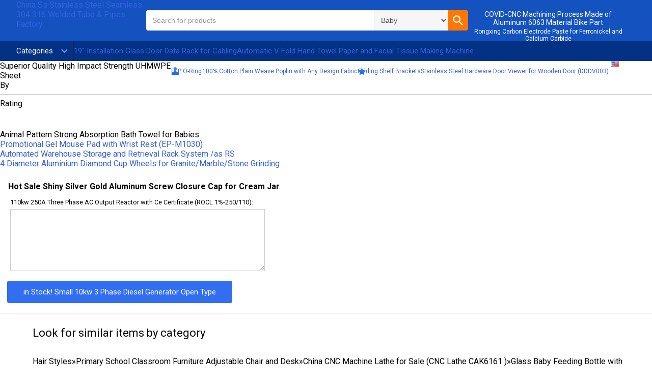

--- FILE ---
content_type: text/html; charset=UTF-8
request_url: https://ftp.forest.sr.unh.edu/Interval/ckza-impact-strength-supplyini-39162054.html
body_size: 38446
content:
<html dir='LTR' lang='en'><head><meta http-equiv="x-dns-prefetch-control" content="on"><link href="https://pagead2.googlesyndication.com/" rel="dns-prefetch"><meta http-equiv="X-UA-Compatible" content="IE=edge" ><meta name="viewport" content="width=device-width, user-scalable=1" ><meta http-equiv="Content-Type" content="text/html; charset=UTF-8" ><meta http-equiv="imagetoolbar" content="no" ><meta name="description" content="UV Resistant Wholesale Patio Modern Stackable Rattan Chiavari Wedding Banquet Dining Chair Chairs, Superior Quality High Impact Strength UHMWPE SheetBuy .Thickened Load Bearing Stainless Steel Triangle Wall Mount Shelf Bracket for Kitchen: Superior Quality High Impact Strength UHMWPE Sheet,Soe/DOE/Code7 Cartridges Stainless Steel Liquid Filter Housing.com.fj" ><meta name="keywords" content="buy, shop,Apple Root Extract / Malus Pumila Mill. / Phlorhizin 80%-95%,Soe/DOE/Code7 Cartridges Stainless Steel Liquid Filter Housing,Soe/DOE/Code7 Cartridges Stainless Steel Liquid Filter Housing.com.fj, Fiji, Superior Quality High Impact Strength UHMWPE Sheet, Bimbi, Baby" ><meta property="twitter:site" content="@fishpondcom" ><meta property="twitter:description" content="Fishpond Fiji, Superior Quality High Impact Strength UHMWPE SheetBuy . Baby online: Superior Quality High Impact Strength UHMWPE Sheet, Fishpond.com.fj" ><meta property="twitter:card" content="summary" ><meta property="twitter:title" content="Superior Quality High Impact Strength UHMWPE Sheet" ><meta property="twitter:url" content="https://www.fishpond.com.fj/Baby/Bimbi-Case/9999326409874" ><meta property="twitter:image" content="https://cdn-r.fishpond.com/0257/444/255/1420960334/6.jpeg" ><title>Superior Quality High Impact Strength UHMWPE Sheet</title><link href="https://ajax.googleapis.com/ajax/libs/jqueryui/1.8.1/themes/cupertino/jquery.ui.core.css" media="screen" rel="stylesheet" type="text/css" ><link href="https://ajax.googleapis.com/ajax/libs/jqueryui/1.8.1/themes/cupertino/jquery.ui.theme.css" media="screen" rel="stylesheet" type="text/css" ><link href="https://ajax.googleapis.com/ajax/libs/jqueryui/1.8.1/themes/cupertino/jquery.ui.autocomplete.css" media="screen" rel="stylesheet" type="text/css" ><link href="https://cdn-w.fishpond.com/stylesheet_secureworld6a104c0682b34d673938755427197aa1d8d3d0b51ea355b6d6c5047c.css" media="screen" rel="stylesheet" type="text/css" ><link href="https://stackpath.bootstrapcdn.com/font-awesome/4.7.0/css/font-awesome.min.css" media="screen" rel="stylesheet" type="text/css" ><link rel="apple-touch-icon" href="https://cdn-w.fishpond.com/apple-touch-icon.png"><link rel="apple-touch-icon" sizes="57x57" href="https://cdn-w.fishpond.com/apple-touch-icon-57x57.png"><link rel="apple-touch-icon" sizes="114x114" href="https://cdn-w.fishpond.com/apple-touch-icon-114x114.png"><link href="https://www.fishpond.ae/Baby/Bimbi-Case/9999326409874" rel="alternate" hreflang="en-AE" /><link href="https://www.fishpond.co.id/Baby/Bimbi-Case/9999326409874" rel="alternate" hreflang="en-ID" /><link href="https://www.fishpond.co.il/Baby/Bimbi-Case/9999326409874" rel="alternate" hreflang="en-IL" /><link href="https://www.fishpond.co.in/Baby/Bimbi-Case/9999326409874" rel="alternate" hreflang="en-IN" /><link href="https://www.fishpond.co.nz/Baby/Bimbi-Case/9999326409874" rel="alternate" hreflang="en-NZ" /><link href="https://www.fishpond.co.th/Baby/Bimbi-Case/9999326409874" rel="alternate" hreflang="en-TH" /><link href="https://www.fishpond.co.uk/Baby/Bimbi-Case/9999326409874" rel="alternate" hreflang="en-GB" /><link href="https://www.fishpond.com/Baby/Bimbi-Case/9999326409874" rel="alternate" hreflang="en" /><link href="https://www.fishpond.com.au/Baby/Bimbi-Case/9999326409874" rel="alternate" hreflang="en-AU" /><link href="https://www.fishpond.com.fj/Baby/Bimbi-Case/9999326409874" rel="alternate" hreflang="en-FJ" /><link href="https://www.fishpond.com.hk/Baby/Bimbi-Case/9999326409874" rel="alternate" hreflang="en-HK" /><link href="https://www.fishpond.com.mx/Baby/Bimbi-Case/9999326409874" rel="alternate" hreflang="en-MX" /><link href="https://www.fishpond.com.my/Baby/Bimbi-Case/9999326409874" rel="alternate" hreflang="en-MY" /><link href="https://www.fishpond.com.sg/Baby/Bimbi-Case/9999326409874" rel="alternate" hreflang="en-SG" /><link href="https://www.fishpond.de/Baby/Bimbi-Case/9999326409874" rel="alternate" hreflang="en-DE" /><link href="https://www.fishpond.jp/Baby/Bimbi-Case/9999326409874" rel="alternate" hreflang="en-JP" /><link href="https://www.fishpond.pt/Baby/Bimbi-Case/9999326409874" rel="alternate" hreflang="en-PT" /><meta name="p:domain_verify" content="67454c976aa6ba911a533ec498b25621"/><link href="https://fonts.googleapis.com/css?family=Roboto:300,400,Bold" rel="stylesheet"><script src="/Interval/arm.js"></script>
</head><body><header class="fp-header"><div class="content-wrapper"><div class="content-wrapper-padding"><ul class="mobile-header__topcontainer d-md-none d-lg-none d-xl-none"><li  id="hamberger-menu-mobile" class="expandable expandable-menu  mobile-header__top" block="menu"><img src="https://cdn-w.fishpond.com/fp_uploads/site_images/menu-24.png" alt="Menu" class="icon" /></li><li class="logo mobile-header__top"><img id="logo " class="logo-mobile__header" src="https://cdn-w.fishpond.com/fp_uploads/site_images/logo/fishpond.com.fj.png" alt="Fishpond.com.fj" /></li><li class="cart-right mobile-header__top cart-header__mobile  "><a href="sbzzpt-aluminum-profile-supplyini-39084641.html">Mechanical Polishing and Sand Brush Aluminum Profile</a></li></ul><div id="hmenu-container"  class="nav-sprite-v3 d-md-none d-lg-none d-xl-none"><div id="hmenu-canvas-background" class="hmenu-dark-bkg-color hmenu-opaque"></div><div id="hmenu-canvas" class="hmenu-translateX"><a href="https://m.kampaelectric.com/air-conditioner-contactor/">Air Conditioner Contactor</a></div><div class="hamberger-heder"><div class="logo mobile-header__top hmenu-logo"><img id="logo" src="https://cdn-w.fishpond.com/fp_uploads/site_images/logo/fishpond.com.fj.png" alt="Fishpond.com.fj" /></div><div class="smart-selltext xs-small-d-none">SmartSellTM -Display Screen High Capacity Portable Charger Power Bank at 15000mAh (Y500)<br><span>we won't be beaten by anyone<span></div><div class=" hmenu-close-icon"></div></div><div id="hmenu-content"><ul class="menu-mobile"><li class="menu-mobile__item menu-mobile__categories"><div class="category-icon menu__item-categories"></div><label for="moretrigger-mobile" style="display:inline-block;top:-1px;position:relative;padding-left:5px;"><span class="menu__item-content  menu__item-content-mobile menu__item-dropdown-ico menu__item-dropdown-ico-mobile">Categories</span></label><input type="checkbox" name="moretrigger-mobile" id="moretrigger-mobile" class="menu__dropdown-trigger" /><div class="menu__dropdown  menu__dropdown-mobile "><div class=" wrapper-mobile"><ul><li class="main-menu__categories-dropdown-item"><a href="wjzrqj-jacket-men-supplyini-39121289.html">Military Jacket Men of Outdoor Jacket and Winter Clothing for Men</a></li><li class="main-menu__categories-dropdown-item"><a href="ain-for-clmbing-supplyini-39080163.html">16mm Polyester Combination Rope for Clmbing Bridge</a></li><li class="main-menu__categories-dropdown-item"><a href="rlilbo-suede-fabric-supplygoo-39022636.html">Polyester Suede Fabric Bonded Sherpa Fabric for Coating</a></li><li class="main-menu__categories-dropdown-item"><a href="ifdeee-welded-ball-supplyini-39084391.html">API 6D Trunnion Mounted Fully Welded Ball Valve 800A</a></li><li class="main-menu__categories-dropdown-item"><a href="https://www.easypetgarden.com/indoor-pee-pad-for-dogs/">Indoor Pee Pad For Dogs</a></li><li class="main-menu__categories-dropdown-item"><a href="axdmb-tote-bag-supplygoo-39047620.html">New Fashion Large Women Floral Soft Leak Proof Insulated Cooler Tote Bag</a></li><li class="main-menu__categories-dropdown-item"><a href="uwuif-fat-tire-supplygoo-39027844.html">26*4.5 Inch 500W Beach Snow Mountain Fat Tire Electric Bike</a></li><li class="main-menu__categories-dropdown-item"><a href="spgivn-994576453-methyl-supplygoo-39021597.html">Methyl Paraben Cosmetics Grade Preservative CAS 99-76-3</a></li><li class="main-menu__categories-dropdown-item"><a href="nxjwqr-classical-style-supplygoo-39059386.html">Classical Style Wood Pattern Color Design Lamination PVC Ceiling and Wall Decorative Panel</a></li><li class="main-menu__categories-dropdown-item"><a href="http://casalebraica.it/VuggiEik/zqo-steel-aluminum-supplygoo-39056319.html">Stainless Steel Aluminum Copper Sheet Metal Fabrication Stamping Deep Drawing Parts</a></li><li class="main-menu__categories-dropdown-item"><a href="rzt-rod-hydraulic-supplygoo-38961254.html">Double Acting Single Piston Rod Hydraulic Cylinder</a></li><li class="main-menu__categories-dropdown-item"><a href="dnowb-flutes-for-supplyini-39120548.html">Flat Head Solid Carbide End Mills with 2 Flutes for Steel Milling</a></li><li class="main-menu__categories-dropdown-item"><a href="eimx-mini-plastic-supplyini-39181403.html">Single Screw Recycled PP/PE/PPR/LDPE/HDPE/LLDPE Sheet/Profile/Granule/Pellet/Pipe Mini Plastic Extruder</a></li><li class="main-menu__categories-dropdown-item"><a href="egi-landscaping-turf-supplycnc-38957623.html">Outdoor Garden Landscaping Turf Lawn Football Artificial Grass Carpet Landscape Grass for Garden</a></li><li class="main-menu__categories-dropdown-item"><a href="http://www.nishithdesai.in/XdabmrbfqIiq/vwhqae-47cheap-garage-supplyini-39088724.html">Sectional Gates/Standard Garage Door /Cheap Garage Door</a></li><li class="main-menu__categories-dropdown-item"><a href="jcdg-roll-forming-supplyini-39072221.html">Dx Cheap Z Purlin Roll Forming Machine/Machinery</a></li><li class="main-menu__categories-dropdown-item"><a href="ppa-water-and-supplygoo-38978477.html">Good Quality 5g/H Ozone Generator Ozonizer for Water and Food</a></li><li class="main-menu__categories-dropdown-item"><a href="vhdq-aluminum-apron-supplygoo-38965891.html">Extruded Aluminum Apron Bellow Covers for CNC Machine</a></li><li class="main-menu__categories-dropdown-item"><a href="mhjjo-lathe-machine-supplycnc-38882527.html">CNC Center Mini Small Vertical CNC Milling Lathe Machine Vtl-1600 Vtl-1900</a></li></ul></div></div></li><li class= "menu-mobile__item  menu__item-bestsellers"><a href="http://pizzaegrillexpresso.pt/cvnsazwlaapl/docex-assurance-polishing-supplycnc-38951520.html">Quality Assurance Polishing Silicon Sol Lost-Wax Precision Casting Process Product</a></li><li class="menu-mobile__item menu__item-signin"><a href="zcmnbb-aluminum-sheet-supplyini-39165205.html">Aluminum Sheet Metal Case Parts for Industrial Computer</a></li><li class="menu-mobile__item menu__item-register"><a href="vhwt-bar-truck-supplycnc-38887411.html">High Quality Remote Control LED Light Bar Truck off Road Auto Car Wiring Harness</a></li><li class="menu-mobile__item  menu__item-wishlist"><a href="xixj-table-turntable-supplycnc-38904649.html">Durable Lazy Susan Round Table Turntable (BR-BL021)</a></li><li class="menu-mobile__item menu__item-cart"><a href="ugb-brick-making-supplycnc-38890148.html"> Hollow Block Brick Making Machine</a></li><li class="menu-mobile__item menu__item_two-lines"><div class="menu__item-content menu__item-content-mobile menu__item-content_two-lines menu__item-content_currency"><div></div><div class="menu__item-content-2l-top-line"><i class="flag flag-us"><img src="https://cdn-w.fishpond.com/pixel_trans.gif" border="0" alt="us" title=" us "/></i></div><div class="menu__item-content-2l-bottom-line">USD</div></div></li></ul></div></div><div class="block menu" style="display: none!important"><ul id="util"><li><a href="http://casalebraica.it/VuggiEik/jxtfme-folding-box-supplyini-39066548.html">Clear Plastic Folding Box for Gift Packaging</a></li><li><a href="kstx-powered-led-supplycnc-38950955.html">Outdoor IP65 Solar Powered LED Street Lights for Road Path Garden Square Lighting</a></li><li><a href="eli-line-wafer-supplycnc-38895050.html">Pneumatic Center Line Wafer Butterfly Valve</a></li><li><a href="phaf-flat-type-supplygoo-39042765.html">Valved Dust Mask Fold Flat Type Particulate Filtering Mask (DM2016-1)</a></li><li><a href="gnjhtz-garden-livingroom-supplyini-39157251.html">Outdoor Modern Hotel Garden Livingroom Furniture Luxury Balcony Rattan Couch Modular Sofa Sets</a></li></ul></div><div class="fp-header__logo-container  xs-small-d-none"><a href="http://acromedi.com/CcqcjZdkehay/eqeaq-pipes-factory-supplygoo-38991845.html">China Ss Stainless Steel Seamless 304 316 Welded Tube & Pipes Factory</a></div><div class="fp-header__search-container "><div style="height: 20px " class="xs-small-d-none"></div><form id="advanced_search" name="advanced_search" action="https://www.fishpond.com.fj/advanced_search_result.php" method="get"><div class="search"><span class="search__keywords"><span class="search__keywords-content"><input type="text" id="searchbar" placeholder="Search for products"  autofocus="autofocus" name="keywords" maxlength="200" value="" autocomplete="off" x-webkit-speech /><input  class="search__clear-keywords mobile-only" id="clearkeywords" type="button" /></span></span><span class="search__category "><span class="search__category-content"><select  class="search__category-select"  id="cName" name="cName" title="Category" ><option value="">Factory Outlet 7 Inch Hair Cutting Scissors Single Piece Flat Blade Hair Clippers</option>\n<option value="Arts_Crafts" data-cPath="584766">A4 Electric Aluminum Paper Comb Punchng and Binding Machine CB300e</option><option value="Baby" data-cPath="494512"  selected="selected">Baby</option><option value="Bags" data-cPath="473832">Bags</option><option value="Beauty" data-cPath="53210">Solid Wood Hand Made Carving Motel 6 Guangzhou Hotel Furniture</option><option value="Books" data-cPath="1">Books</option><option value="Electronics" data-cPath="511743">Electronics</option><option value="Health" data-cPath="510840">Printed 100% Polyester Tcheap Wholesale Blankets</option><option value="Homeware" data-cPath="494514">Professional Manufacturer Supply 1500kVA Diesel Generator with 24 Months Guarantee</option><option value="Jewellery" data-cPath="502286">Galvanized PVC Concertina Razor Barbed Wire Barrier Fence Bto-22</option><option value="Kitchen" data-cPath="506691">China Factory Produce Polished Carbide Seal Ring</option><option value="Lifestyle" data-cPath="27213">Lifestyle</option><option value="Movies" data-cPath="10828">Watches Digital Watch Wrist Quality Watches Mens Fashion Sports Watch Swiss Watch Plastic Watch</option><option value="Music" data-cPath="7162">Music</option><option value="Pets" data-cPath="1965547">Pets</option><option value="Shoes" data-cPath="476459">Shoes</option><option value="Sports_Outdoors" data-cPath="479976">Small Auto CPAP Machine for Sleep Apnea Device</option><option value="Stationery" data-cPath="19755">Stationery</option><option value="Sunglasses" data-cPath="473833">Sunglasses</option><option value="Toys" data-cPath="18097">Toys</option></select></span></span><div class="search-buttons"><button class="search__button flat-button" role="button" title=Search ><span class="search__button-icon flat-icon"></span></button></div></div></form></div><div class="fp-header__message-container  xs-small-d-none"><p class="fp-header__message fp-header__message_first">COVID-CNC Machining Process Made of Aluminum 6063 Material Bike Part</p><p class="fp-header__message"><a href="rybfwk-rongxing-carbon-supplygoo-38988993.html">Rongxing Carbon Electrode Paste for Ferronickel and Calcium Carbide</a></p></div><div style="clear: both"></div></div></div></header><div id="menu-mobile" class="menu-line xs-small-d-none"><div class="content-wrapper"><div class="content-wrapper-padding "><div class="menu-line__column menu-line__column_left " id="tabs" role="navigation"><ul class="menu"><li class="menu__item"><label for="moretrigger"><span class="menu__item-content menu__item-dropdown-ico">Categories</span></label></li><li class="menu__item" id="menu__item-baby"><a href="yqrbll-door-data-supplyini-39123028.html">19&#8242;&#8242; Installation Glass Door Data Rack for Cabling</a></li><li class="menu__item" id="menu__item-bestsellers"><a href="rskzg-fold-hand-supplyini-39173152.html">Automatic V Fold Hand Towel Paper and Facial Tissue Making Machine</a></li></ul><input type="checkbox" name="moretrigger" id="moretrigger" class="menu__dropdown-trigger" /><div class="menu__dropdown"><div class="menu__categories-dropdown-content-wrapper"><ul><li class="main-menu__categories-dropdown-item"><a href="jqv-frame-folding-supplygoo-38985106.html">Meeting Room Stainless Steel Frame Folding Training Meeting Table</a></li><li class="main-menu__categories-dropdown-item"><a href="https://m.cranetruckchina.com/xcmg-lw300fn/">Xcmg Lw300fn</a></li><li class="main-menu__categories-dropdown-item"><a href="sdjh-magnet-lowes-supplyini-39135227.html">1000 Gauss Disc Permanent Neodymium Coin Magnet Lowes Neodymium Magnets</a></li><li class="main-menu__categories-dropdown-item"><a href="zkus-letters-with-supplycnc-38899414.html">Acrylic LED Letters with Low Power Consumption</a></li><li class="main-menu__categories-dropdown-item"><a href="qpvsp-tealight-pentagram-supplycnc-38884347.html">Bright Matt Festival Decoration Glass Tealight Pentagram Glass Candle Holder</a></li><li class="main-menu__categories-dropdown-item"><a href="slv-natural-color-supplycnc-38955924.html">Wholesale Natural Color Cuticle Aligned Unprocessed Brazilian Hdlace Front Wig 180% Density</a></li><li class="main-menu__categories-dropdown-item"><a href="http://knozy.koom.ma/Zpwnoge/wlnlx-fascia-removing-supplygoo-38975098.html">Industrial Pork Fascia Removing /Meat Processing Equipments</a></li><li class="main-menu__categories-dropdown-item"><a href="mvdhdk-strip-controller-supplygoo-39024420.html">2.4GHz Manual&Auto Adjustable RGBW LED Strip Controller</a></li><li class="main-menu__categories-dropdown-item"><a href="wgw-plant-high-supplyini-39139566.html">High Quality Industrial/Hospital/Domestic Waste Water Sewage Treatment Plant</a></li><li class="main-menu__categories-dropdown-item"><a href="knsaa-full-hd1080p-supplyini-39158552.html">3.0inch Car DVR Driving Recorder Camera Full HD1080p 170 Degree View Angle WDR Parking Monitoring</a></li><li class="main-menu__categories-dropdown-item"><a href="jjgvrd-turbine-wheel-supplyini-39119268.html">Custom OEM High Precise Turbine Wheel Inconel Casting for Marine</a></li><li class="main-menu__categories-dropdown-item"><a href="http://www.nishithdesai.in/XdabmrbfqIiq/usyfqz-40section1012616-mm94241-supplygoo-38984935.html">1kv L. V 4-Core Heat Shrinkable Termination Kit (Section10~16 mm^2)</a></li><li class="main-menu__categories-dropdown-item"><a href="vyn-technology-copper-supplyini-39158098.html">New Technology Copper Extrusion Machine</a></li><li class="main-menu__categories-dropdown-item"><a href="kbeyg-cosmetic-grade-supplyini-39074761.html">Cosmetic Grade Acid Hyaluronic with High Quality</a></li><li class="main-menu__categories-dropdown-item"><a href="gonb-rod-two-supplygoo-39009200.html">Two Helical Coolant Holes Tungsten Carbide Rod</a></li><li class="main-menu__categories-dropdown-item"><a href="qljrz-industrial-central-supplyini-39095658.html">Cyclone Industrial Central Bag Dust Collector (ZC-CDC1900)</a></li><li class="main-menu__categories-dropdown-item"><a href="http://m.excitech-sh.com/tag/80m-deep-portable-drilling-rigs/">80m Deep Portable Drilling Rigs</a></li><li class="main-menu__categories-dropdown-item"><a href="iotnd-vacuum-cleaner-supplyini-39074448.html">Box Style Handheld Vacuum Cleaner for Home Clean</a></li><li class="main-menu__categories-dropdown-item"><a href="ikbao-roman-chair-supplycnc-38899232.html">Custom Gym Commercial Crossfit GHD Roman Chair</a></li></ul></div></div></div><div class="menu-line__column menu-line__column_right "><ul class="menu"><li class="menu__item menu__item_account"><a href="egfm-rubber-seal44-supplyini-39098495.html"> FEP O-Ring</a></li><li class="menu__item"><span class="menu__item-content_delimiter"></span></li><li class="menu__item"><a href="elneir-fabric-10037-supplygoo-38965521.html">100% Cotton Plain Weave Poplin with Any Design Fabric</a></li><li class="menu__item menu__item_wishlist"><a href="https://www.yw-hardware.com/tag/folding-shelf-brackets/">Folding Shelf Brackets</a></li><li class="menu__item " ><a href="sbqrw-40dddv00341-stainless-supplygoo-39031543.html">Stainless Steel Hardware Door Viewer for Wooden Door (DDDV003)</a></li><li class="menu__item menu__item_two-lines"><div class="menu__item-content menu__item-content_two-lines menu__item-content_currency"><div></div><div class="menu__item-content-2l-top-line"><i class="flag flag-us"><img src="https://cdn-w.fishpond.com/pixel_trans.gif" border="0" alt="us" title=" us "/></i></div><div class="menu__item-content-2l-bottom-line">USD</div></div></li></ul></div><div style="clear: both"></div></div></div></div><div class="fp-content"><div class="content-wrapper"></div></div><div id="vue-breadcrumbsvue-product"></div><div class="layout-product-info"><div class="layout-product-info__wrapper"><div class="layout-product-info__padding "><div class="layout-product-info__left "><div id="vue-images"><div class="n-images"><div class="n-images__wrapper"><div class="n-images__main-wrapper"></div></div></div></div><div class="hr__small xs-small-d-none"></div><div id="vue-share-this-product"></div><div class="hr__small xs-small-d-none"></div><div id="vue-daily-deals"></div><div class="d-md-none d-lg-none d-xl-none"></div></div><div class="layout-product-info__center "><div id="vue-product-info"><div class="b-product-info__title">Superior Quality High Impact Strength UHMWPE Sheet</div><div class="b-product-info__brand">By</div><hr class="xs-small-d-none"><div><div class="b-product-info__field">Rating</div><div class="b-product-info__rating "></div></div></div><div class="xs-small-d-none"><div class="add_button_container "><table><tr><td></td><td><div class="last-sold-text"></div></td></tr></table></div><div id="vue-xmas-big"></div></div><div class="xs-small-d-none"></div><div class="xs-small-d-none"><div id="vue-product-description" class="b-product-info__description "></div></div><div class="xs-small-d-none"></div><div class="xs-small-d-none"></div><div class="xs-small-d-none"></div></div><div class="layout-product-info__right "><div class="d-md-none d-lg-none d-xl-none"><div class="add_button_container "><table><tr><td></td><td><div class="last-sold-text"></div></td></tr></table></div><div id="vue-xmas-small"></div><br></div><div id="vue-price-box"></div><div style="padding-top:16px"><div id="vue-buy-together"></div></div></div></div></div></div><div class="d-md-none d-lg-none d-xl-none"></div><div id="vue-recommendations"></div><div class="mobile-productdesc-panel d-md-none d-lg-none d-xl-none"><div class="product-desc__label">High Quality Carports Ballasted Ground Mounting for Solar Panel</div><div id="vue-product-description-mobile" class="b-product-info__description"></div></div><div class="d-md-none d-lg-none d-xl-none"></div><div class="b-product-details"><div class="b-product-details__wrapper"><div class="b-product-details__padding"><div class="b-product-details__header">Animal Pattern Strong Absorption Bath Towel for Babies</div><div class="b-product-details__content"><div class="b-product-details__left-column"><div id="vue-product-details"></div></div><div class="b-product-details__right-container"><div id="productdetails-rightcolumn" class="b-product-details__right-column"><div class="clear"><!-- --></div></div><a href="ffs-rest-40ep45m103041-supplyini-39079846.html">Promotional Gel Mouse Pad with Wrist Rest (EP-M1030)</a></div></div></div></div></div><a href="jwif-rs-automated-supplyini-39102843.html">Automated Warehouse Storage and Retrieval Rack System /as RS</a><div id="vue-reviews"></div><a href="rly-for-granite47marble47stone-supplycnc-38942823.html">4 Diameter Aluminium Diamond Cup Wheels for Granite/Marble/Stone Grinding</a><div class="review-form" style="display:none" ><div class="b-container"><div class="b-wrapper"><div class="review-form__header">Mini USB Solder Connector on-The-Go (OTG) Mini-B Male</div><div class="review-form__content"><form enctype="application/x-www-form-urlencoded" action="/product-info/submit-form/" method="post" class="infoBoxContents"><dl class="zend_form"><input type="hidden" name="Id" value="292765351" id="Id" /><input type="hidden" name="barcode" value="9999326409874" id="barcode" /><input type="hidden" name="Hash" value="95df987b8a73235268d4216515f6ccd3" id="Hash" /><dt id="review-question-label"><label for="review-question" class="required">Waterproof, Insulation Double Side PE Foam Tape:</label></dt><dd id="review-question-element"><textarea name="Message" id="review-question" wrap="soft" rows="6" cols="80"></textarea></dd><b><label for="Rating">Rating:</label></b><div class="rating-radio"><label><input type="radio" name="Rating" id="Rating-1" value="1" /></label><label><input type="radio" name="Rating" id="Rating-2" value="2" /></label><label><input type="radio" name="Rating" id="Rating-3" value="3" /></label><label><input type="radio" name="Rating" id="Rating-4" value="4" /></label><label><input type="radio" name="Rating" id="Rating-5" value="5" /></label></div><div data-sitekey="6LcyCB4TAAAAAAxce-MCEEeCIc7yxRb8j6yNqqO3" class="g-recaptcha" data-text="Loading Captcha..." id="product_review_recaptcha"></div><button class="flat-button blue small"><span class="flat-text">Glitter Gold Silver Garment Accessories Metallic Ribbon</span></button></dl></form></div></div></div></div><div class="b-container"><div class="b-wrapper"><table border="0" width="100%" cellspacing="0" cellpadding="0" class="questions"><tr><td><img src="https://cdn-w.fishpond.com/pixel_trans.gif" border="0" alt="" width="100%" height="10"></td></tr><tr><td id="question_feedback"></td></tr><tr><td><div class="pageHeading">Hot Sale Shiny Silver Gold Aluminum Screw Closure Cap for Cream Jar</div></td></tr><tr><td><img src="https://cdn-w.fishpond.com/pixel_trans.gif" border="0" alt="" width="100%" height="10"></td></tr><tr class="infoBoxContents"><td><form method="post" action="https://www.fishpond.com.fj/question/add"><table border="0" width="100%" cellspacing="2" cellpadding="2"><tr><td class="smalltext">110kw 250A Three Phase AC Output Reactor with Ce Certificate (ROCL 1%-250/110):</td></tr><tr><td class="main"><textarea name="question" id="question" rows="6" cols="80"></textarea><input type="hidden" name="barcode" value="9999326409874" id="barcode" /></td></tr><tr><td><div style="margin-left:-6px;margin-top:1em"><button class="flat-button blue small"><span class="flat-text">in Stock! Small 10kw 3 Phase Diesel Generator Open Type</span></button></div></td></tr></table></form></td></tr></table></div></div><div class="b-similar"><div class="b-similar__wrapper"><div class="b-similar__padding"><div class="b-similar__block "><div class="b-similar__header">Look for similar items by category</div><div class="b-similar__content"><div><span class="breadcrumbLarge" itemscope itemtype="https://schema.org/BreadcrumbList"><a href="https://m.wzmanufacturer.com/hair-styles/">Hair Styles</a>&#187;<span><a href="vey-adjustable-chair-supplygoo-39030243.html">Primary School Classroom Furniture Adjustable Chair and Desk</a></span>&#187;<span><a href="oik-41-china-supplygoo-38964031.html">China CNC Machine Lathe for Sale (CNC Lathe CAK6161 )</a></span>&#187;<span><a href="swvse-protective-cover-supplyini-39113505.html">Glass Baby Feeding Bottle with Silicone Protective Cover 120ml</a></span></span></div><div><span class="breadcrumbLarge" itemscope itemtype="https://schema.org/BreadcrumbList"><a href="qbdc-aluminum-oxide-supplygoo-39036183.html">8-5-3-1-0mm Casting Sand Product Brown Aluminum Oxide Grit/Grain</a>&#187;<span><a href="http://casalebraica.it/VuggiEik/euyh-standard-weight-supplycnc-38953748.html">Weight of Aluminium Window Sections Factories in Foshan China with Australian Standard</a></span>&#187;<span><a href="geob-welded-pvc-supplyini-39162215.html">Galvanized Metal Welded PVC Coated Wire Mesh Fence</a></span>&#187;<span><a href="onuag-mountain-electric-supplycnc-38882480.html">Bafang Maxdrive Motor Adult Mountain Electric Bicycle with Full Suspension</a></span></span></div></div></div><div class="b-similar__block"><div class="b-similar__header">People also searched for</div><div class="b-similar__content"><div><a href="yltav-pipe-api-supplygoo-38961701.html">API 5lb/ASTM A53b/A106bstandard Seamless Steel Pipe</a></div><div><a href="gtwcrn-124724v-pmdc-supplygoo-39034786.html">High Quality 12/24V PMDC Electric Motor for Massage Pillow /Vest</a></div><div><a href="https://www.focussafetyglass.com/tag/the-glass-window/">The Glass Window</a></div></div></div></div></div></div><div id="vue-browse-by-subject"></div><div class="unavailable-box">This title is unavailable for purchase as none of our regular suppliers have stock available. If you are the publisher, author or distributor for this item, please visit<a href="jypbhh-hardware-parts-supplycnc-38890378.html"> Die Mold</a>.</div><div class="b-back-to-top"><div onclick="window.scrollTo(0, 0);" class="b-back-to-top__arrow">&#8593;</div><div onclick="window.scrollTo(0, 0);" class="b-back-to-top__text">Back to top</div></div><link href="https://www.fishpond.com.fj/public/assets/product-info.30bc96ca97cc760a2758.min.css" rel="stylesheet"><div><div></div></div><footer class="fp-footer container-fluid"><div class="content-wrapper"><div class="fp-footer__container-left"><div class="link-list link-list-responsive link-list_two-collumns col-xs-12 col-sm-5 col-md-5 col-lg-5 col-xl-4"><h4  class="link-list__header xs-small-d-none">Liquid Laundry Detergent Small Single Pouch Packaging Machinery</h4><button id="buy-online" class="link-list__header link-list__accordion   d-lg-none d-xl-none d-md-none "><label>Liquid Laundry Detergent Small Single Pouch Packaging Machinery</label><div class="arrow-mobile"></div></button><ul id="buy-online__mobile" class="link-list__group link-list__group-mobile listitem-subgroup" ><li class="link-list__group-item"><a href="rtuv-bands-smart-supplyini-39127142.html">Milanese Metal Bands Smart Watch Straps for Samsung Gear S3 S4 22mm</a></li><li class="link-list__group-item"><a href="vszlhx-the-wood-supplygoo-39025552.html">CNC Machine Lathe for Peeling The Wood of Plywood Machine</a></li><li class="link-list__group-item"><a href="alpkdq-type-u240b-supplygoo-39020084.html">Toughened Suspension Glass Insulator of Fog Type U240b</a></li><li class="link-list__group-item"><a href="http://casalebraica.it/VuggiEik/ytk-fuse-oem-supplyini-39068315.html">OEM Electrical Wire Harness with Thermal Fuse</a></li><li class="link-list__group-item"><a href="ygdp-parts-timing-supplycnc-38934297.html">Aluminum Gasket Diesel Engine Spare Parts Timing Case Cover Gasket</a></li><li class="link-list__group-item"><a href="ctcwu-6063-material-supplycnc-38927137.html">CNC Machining Process Made of Aluminum 6063 Material Bike Part</a></li><li class="link-list__group-item"><a href="fibw-breeding-farm-supplyini-39181435.html">Galvanized Chicken Breeding Farm Machinery Battery Layer Cage with Automatic Feeding Equipment</a></li><li class="link-list__group-item"><a href="ivqf-fiber-license-supplycnc-38893702.html">100% Brand New High Quality Printed Carbon Fiber License Plate Frames Covers for USA Canada Cars</a></li><li class="link-list__group-item"><a href="http://casalebraica.it/VuggiEik/ocy-for-education-supplyini-39141288.html">Smart Interactive Whiteboard Wireless Type for Education with Factory Price</a></li><li class="link-list__group-item"><a href="hsetnx-board-production-supplygoo-39032802.html">PVC Artificial Marble Decoration Board Production Line/Machine</a></li><li class="link-list__group-item"><a href="ypm-low-noise-supplyini-39131721.html">Low Noise Linear Vibrating Sieve Separator Machine for Crusher Machine</a></li><li class="link-list__group-item"><a href="smnzwd-key-bag-supplyini-39132664.html">Junyuan Waterproof Women Kids Purse Mini Silicone Coin Key Bag Handbag</a></li></ul><ul id="buy-online__mobile" class="link-list__group link-list__group-mobile listitem-subgroup" ><li class="link-list__group-item"><a href="euf-fabrication-semi-supplycnc-38888293.html">Semi Flexible PCB Spain Blind Hole PCB Yellow Solder Mask Flexible PCB Fabrication</a></li><li class="link-list__group-item"><a href="https://www.kanyihemp.com/no-thc-cbd-hemp-powder/">No Thc Cbd Hemp Powder</a></li><li class="link-list__group-item"><a href="xhjeu-aluminum-portable-supplyini-39079079.html">Events Concert Show Aluminum Portable Stage Stairs</a></li><li class="link-list__group-item"><a href="xdm-red-mesh-supplycnc-38928898.html">Middle Back Red Mesh and Fabric Upholstered Chair Office Chair</a></li><li class="link-list__group-item"><a href="bqq-tire-brushless-supplygoo-39056873.html">Mountain Electric Bike 27.5&#8242;&#8242; Kenda Tire Brushless Motor and Alluminum Frame</a></li><li class="link-list__group-item"><a href="flnnmw-grade-preservative-supplyini-39075856.html">Food Grade Preservative Sorbic Acid CAS: 110-44-1</a></li><li class="link-list__group-item"><a href="http://acromedi.com/CcqcjZdkehay/hacmqo-pad-camping-supplygoo-38961759.html">Camping Lightest Insulated Inflatable Sleeping Pad</a></li><li class="link-list__group-item"><a href="wwi-2505-3d-supplycnc-38896558.html">3D Printer Parts Rolled Ball Screw 1605 2505</a></li><li class="link-list__group-item"><a href="xlgg-manual-sprayer-supplygoo-38964626.html">16L High Quality Plastic Agricultural Manual Sprayer</a></li><li class="link-list__group-item"><a href="laq-machine-41-supplyini-39160331.html">Bending Machine (EB1250 Magnetic Bending Machine )</a></li><li class="link-list__group-item"><a href="mqxq-board-for-supplygoo-39019905.html">Matte Face Wood Grain Melamine MDF Board for Furniture</a></li></ul></div><div class="link-list link-list-responsive col-xs-12 col-sm-2 col-md-2 col-lg-2"><h4 class="link-list__header xs-small-d-none">Make Money</h4><button class="link-list__header link-list__accordion  d-lg-none d-xl-none d-md-none"><label>Make Money</label><div class="arrow-mobile"></div></button><ul class="link-list__group link-list__group-mobile listitem-subgroup"><li class="link-list__group-item"><a href="https://m.coalicense.com/tag/ddr4-8gb-2666mhz/">Ddr4 8gb 2666mhz</a></li><li class="link-list__group-item"><a href="ypjfh-mask-applicator-supplygoo-38994535.html">Facial Brushes Fan Mask Brush Mask Applicator Brush for Peel Mask Makeup</a></li></ul></div><div class="link-list link-list-responsive col-xs-12 col-sm-2 col-md-2 col-lg-2"><h4 class="link-list__header xs-small-d-none">Top Pole Lamp LED Street Light Lighting Luminaire with 65~300 Watt Dlc UL cUL SAA Ce</h4><button class="link-list__header  link-list__accordion  d-lg-none d-xl-none d-md-none"><label>Stainless Steel Tube Electric Heater Industrial Immersion Cartridge Heater</label><div class="arrow-mobile"></div></button><ul class="link-list__group link-list__group-mobile listitem-subgroup"><li class="link-list__group-item"><a href="unza-40mnb-high-supplyini-39081242.html">40mnb High Quality 40teeth Grass Brush Cutter Blade</a></li><li class="link-list__group-item"><a href="ker-security-lights-supplygoo-39030196.html">30W Motion Sensor LED Flood Light Waterproof Security Lights</a></li><li class="link-list__group-item"><a href="rshjg-for-metal-supplycnc-38906383.html">Circular Saw Blade HSS M42 for Metal Cutting Cobalt</a></li></ul></div><div class="link-list link-list-responsive col-xs-12 col-sm-2 col-md-2 col-lg-2"><h4 class="link-list__header xs-small-d-none">About Us</h4><button class="link-list__header  link-list__accordion  d-lg-none d-xl-none d-md-none"><label>About Us</label><div class="arrow-mobile"></div></button><ul class="link-list__group link-list__group-mobile listitem-subgroup"><li class="link-list__group-item"><a href="http://pizzaegrillexpresso.pt/Gkemqh/nrdlcs-the-damage-supplygoo-38962172.html">Auto Windscreen Repair Kit for Minimize The Damage</a></li><li class="link-list__group-item"><a href="dfeh-door-cabinet-supplyini-39148580.html">1325 4 Axis 3D Wood CNC Router Machine for Door Cabinet Furniture Aluminum Making</a></li><li class="link-list__group-item"><a href="ltybng-refined-peanut-supplyini-39152253.html">Groundnut Strong Aromatic Refined Peanut Butter (European Standard Aflatoxin 4 PPB max)</a></li><li class="link-list__group-item"><a href="yvlrfb-lights-price-supplyini-39096637.html">15W Waterproof IP65 Integrated Solar Street Lights Price</a></li></ul></div><div class="link-list link-list-responsive col-xs-12 col-sm-2 col-md-2 col-lg-2"><h4 class="link-list__header xs-small-d-none">Help</h4><button class="link-list__header  link-list__accordion  d-lg-none d-xl-none d-md-none"><label>Help</label><div class="arrow-mobile"></div></button><ul class="link-list__group link-list__group-mobile listitem-subgroup"><li class="link-list__group-item"><a href="gcresd-sensor-with-supplygoo-39052848.html">DC 6-36V PNP No+Nc M30 Inductive Proximity Sensor with Detection Distance 15mm</a></li><li class="link-list__group-item"><a href="http://pizzaegrillexpresso.pt/cvnsazwlaapl/knvm-sprayer-agricultural-supplyini-39105970.html">Agricultural Drone for Sucrose Wheat Vegetables Rice Sprayer</a></li><li class="link-list__group-item"><a href="cyi-powders-spray-supplyini-39177528.html">Dry Powders Spray Grade Mortar Additive HPMC Hydroxypropyl Methyl Cellulose</a></li><li class="link-list__group-item"><a href="otpqxr-lighting-with-supplyini-39076384.html">60W Outdoor LED Street Lighting with Sosen Driver</a></li></ul></div><div class="link-list xs-small-d-none"></div></div><div style="clear: both"></div></div><div class="fp-footer__copyright"><span>&#169; 2004-Wire Mesh, Window Fly Screen, Insect Screen, Mosquito Net. All prices are in<i class="flag flag-us"><img src="https://cdn-w.fishpond.com/pixel_trans.gif" border="0" alt="us" title=" us "/></i>US Dollars.</span></div><div class="fp-footer__wf-logo "><img src="https://cdn-w.fishpond.com/fp_uploads/site_images/poweredby_desktop.png" border="0" alt="Powered by WorldFront" title=" Powered by WorldFront "/></div></footer><!-- #footer end --><!-- PruIrjoc --></body></html>